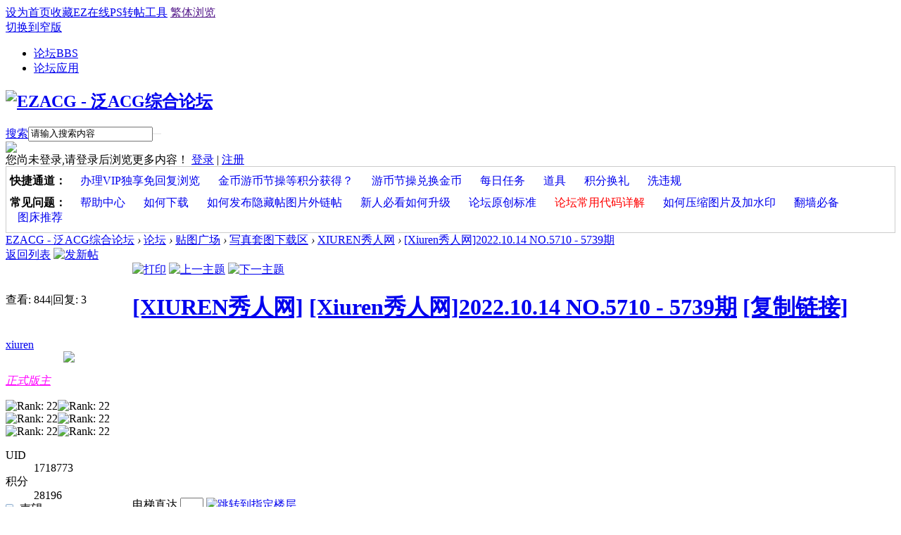

--- FILE ---
content_type: text/html; charset=gbk
request_url: https://www.ezacg.top/thread-360982-1-1.html
body_size: 11234
content:
<!DOCTYPE html PUBLIC "-//W3C//DTD XHTML 1.0 Transitional//EN" "http://www.w3.org/TR/xhtml1/DTD/xhtml1-transitional.dtd">
<html xmlns="http://www.w3.org/1999/xhtml">
<head>
<meta http-equiv="Content-Type" content="text/html; charset=gbk" />
<title>[Xiuren秀人网]2022.10.14 NO.5710 - 5739期 - XIUREN秀人网 - EZACG  - 泛ACG综合论坛 </title>
<link href="https://www.ezacg.top/thread-360982-1-1.html" rel="canonical" />
<meta name="keywords" content="[Xiuren秀人网]2022.10.14 NO.5710 - 5739期" />
<meta name="description" content=" [Xiuren秀人网]2022.10.14 NO.5710 - 5739期 ,EZACG  - 泛ACG综合论坛" />
<meta name="generator" content="Discuz! X2" />
<meta name="author" content="Discuz! Team and Comsenz UI Team" />
<meta name="copyright" content="2001-2011 Comsenz Inc." />
<meta name="MSSmartTagsPreventParsing" content="True" />
<meta http-equiv="MSThemeCompatible" content="Yes" />
<base href="https://www.ezacg.top/" /><link rel="stylesheet" type="text/css" href="data/cache/style_31_common.css?Vva" /><link rel="stylesheet" type="text/css" href="data/cache/style_31_forum_viewthread.css?Vva" /><link rel="stylesheet" id="css_extstyle" type="text/css" href="./template/yeei_dream1/style/m7/style.css" /><script type="text/javascript">var STYLEID = '31', STATICURL = 'static/', IMGDIR = 'template/yeei_dream1/css/yeei', VERHASH = 'Vva', charset = 'gbk', discuz_uid = '0', cookiepre = 'dzkT_2132_', cookiedomain = '', cookiepath = '/', showusercard = '1', attackevasive = '0', disallowfloat = 'login|newthread', creditnotice = '1|声望|点,2|金币|枚,3|金豆|枚,4|奖卷|个,5|节操|点,6|小红花|朵,7|违规|次,8|浮云|朵', defaultstyle = './template/yeei_dream1/style/m7', REPORTURL = 'aHR0cDovL3d3dy5lemFjZy50b3AvdGhyZWFkLTM2MDk4Mi0xLTEuaHRtbA==', SITEURL = 'https://www.ezacg.top/', JSPATH = 'data/cache/';</script>
<script src="data/cache/common.js?Vva" type="text/javascript"></script>
<meta name="application-name" content="EZACG  - 泛ACG综合论坛" />
<meta name="msapplication-tooltip" content="EZACG  - 泛ACG综合论坛" />

<meta name="msapplication-task" content="name=论坛;action-uri=https://www.ezacg.top/forum.php;icon-uri=https://www.ezacg.top/template/yeei_dream1/css/yeei/bbs.ico" />
<meta name="msapplication-task" content="name=E窝;action-uri=https://www.ezacg.top/home.php;icon-uri=https://www.ezacg.top/template/yeei_dream1/css/yeei/home.ico" />
<link rel="stylesheet" id="css_widthauto" type="text/css" href="data/cache/style_31_widthauto.css?Vva" />
<script type="text/javascript">HTMLNODE.className += ' widthauto'</script>

<script src="data/cache/forum.js?Vva" type="text/javascript"></script>


    
<!--[if IE 6]>
<script src="template/yeei_dream1/css/DD_belatedPNG_0.0.8a-min.js" type="text/javascript"></script>
<script type="text/javascript">
DD_belatedPNG.fix('.head_logo img,.nv_q div,.nv_q li.a a,.nv_q li a:hover,.nv_q li,.c_yt,#scbar_yeei,.yeei_sw_1l .hot,.c_yt,.c_yb,.c_r,.c_l,.hot'); 
</script> 

<![endif]--> 



</head>


 
<body id="nv_forum" class="pg_viewthread" onkeydown="if(event.keyCode==27) return false;">
<div id="append_parent"></div><div id="ajaxwaitid"></div>

<div id="toptb" class="cl">
<div class="wp">
<div class="z"><a href="javascript:;"  onclick="setHomepage('https://www.ezacg.top/');">设为首页</a><a href="https://www.ezacg.top/"  onclick="addFavorite(this.href, 'EZACG  - 泛ACG综合论坛');return false;">收藏EZ</a><a href="xiuxiu.php" target="_blank" >在线PS</a><a href="zt.php" target="_blank" >转帖工具</a>
<a href="" id="StranLink">繁体浏览</a>
</div>
<div class="y">

<a href="javascript:;" onclick="widthauto(this)">切换到窄版</a>

</div>
</div>
</div> 



    

<!----------------------------Yeei.cn search Start by:Kinjo ------------------------------------------->



<ul id="scbar_type_menu" class="p_pop" style="display: none;"><li><a href="javascript:;" rel="curforum" class="curtype">本版</a></li><li><a href="javascript:;" rel="user">用户</a></li></ul>

 <!----------------------------Yeei.cn search End by:Kinjo------------------------------------------->
  
<div class="head_y">

<div class="head_yn_bg">

<div class="head_yn"><div class="nv_q">
<div class="nv_q_ie6">
<div class="nv_l"></div>
<div class="nv_c">

<ul class="yeei_nv"><li class="a" id="mn_forum" ><a href="forum.php" hidefocus="true" title="BBS"  >论坛<span>BBS</span></a></li><li id="mn_N0dc9" onmouseover="showMenu({'ctrlid':this.id,'ctrlclass':'hover','duration':2})"><a href="#" hidefocus="true"  >论坛应用</a></li>
</ul>
                    
</div>
<div class="nv_r">
<a href="javascript:;" id="qmenu" onMouseOver="showMenu({'ctrlid':'qmenu','pos':'34!','ctrlclass':'a','duration':2});"></a></div>
</div>
</div>
<div class="head_logo"><h2><a href="./" title="EZACG  - 泛ACG综合论坛"><img src="template/yeei_dream1/css/yeei/logo.png" alt="EZACG  - 泛ACG综合论坛" border="0" /></a></h2></div>
<div id="qmenu_menu" class="p_pop blk" style="display: none;">

<div class="ptm pbw hm">
请 <a href="javascript:;" class="xi2" onclick="lsSubmit()"><strong>登录</strong></a> 后使用快捷导航<br />没有帐号？<a href="member.php?mod=register" class="xi2 xw1">注册</a>
</div>

</div>

<ul class="p_pop h_pop" id="plugin_menu" style="display: none"> 
 <li><a id="mn_plink_list" href="plugin.php?id=dsu_amupper:list">签到排行</a></li>
 
</ul>

<ul class="p_pop h_pop" id="mn_N6474_menu" style="display: none"><li><a href="home.php?mod=spacecp&ac=credit&op=buy" hidefocus="true" target="_blank" >充值卡自动充值</a></li><li><a href="home.php?mod=spacecp&ac=credit&op=exchange" hidefocus="true" >积分换金币</a></li></ul><ul class="p_pop h_pop" id="mn_N0dc9_menu" style="display: none"><li><a href="plugin.php?id=ysysyan_llk:list" hidefocus="true" >连连看</a></li><li><a href="plugin.php?id=auction" hidefocus="true" target="_blank" >积分商城</a></li><li><a href="plugin.php?id=dsu_amupper:list" hidefocus="true" >签到排行</a></li><li><a href="misc.php?mod=ranklist" hidefocus="true" >排行榜</a></li></ul>
</div>

</div>
</div>





<div class="c_y">
<div class="c_yt">
<div class="c_yt2">
<div class="c_r"><div class="c_l">
<div id="scbar_yeei">
<form id="scbar_form" method="post" autocomplete="off" onsubmit="searchFocus($('scbar_txt'))" action="search.php?searchsubmit=yes" target="_blank">
<input type="hidden" name="mod" id="scbar_mod" value="search" />
<input type="hidden" name="formhash" value="8aec50c6" />
<input type="hidden" name="srchtype" value="title" />
<input type="hidden" name="srhfid" value="950" />
<input type="hidden" name="srhlocality" value="forum::viewthread" />
<table cellspacing="0" cellpadding="0">
<tr>
<td class="scbar_icon_td"></td>
                <td class="scbar_type_td"><a href="javascript:;" id="scbar_type" class="showmenu xg1 xs2" onclick="showMenu(this.id)" hidefocus="true" onfocus="this.blur()">搜索</a></td>
<td class="scbar_txt_td"><input type="text" name="srchtxt" id="scbar_txt" value="请输入搜索内容" autocomplete="off" /></td>

<td class="scbar_btn_td"><button type="submit" name="searchsubmit" id="scbar_btn" class="pn pnc" style="border:none" value="true"><strong class="xi2 xs2" title="搜索"> </strong></button></td>
<td class="scbar_hot_td">

</td>
</tr>
</table>
</form>
</div>
<ul id="scbar_type_menu" class="p_pop" style="display: none;"><li><a href="javascript:;" rel="curforum" class="curtype">本版</a></li><li><a href="javascript:;" rel="user">用户</a></li></ul>
<script type="text/javascript">
initSearchmenu('scbar');
</script>
<div class="member">
<div class="avt"><a href="home.php?mod=space&amp;uid=0"><img src="https://www.ezacg.top/uc_server/avatar.php?uid=0&size=small" /></a></div>

<div class="mb_1 mb_11">
<span>您尚未登录,请登录后浏览更多内容！</span> 
<a href="member.php?mod=logging&amp;action=login" onClick="showWindow('login', this.href);hideWindow('register');" style="background:none">登录</a>
<span class="pipe">|</span> 
<a href="member.php?mod=register">注册</a>
</div>  
<div class="mb_3">

</div>
<div style="display: none;"><script src="data/cache/logging.js?Vva" type="text/javascript"></script>
<form method="post" autocomplete="off" id="lsform" action="member.php?mod=logging&amp;action=login&amp;loginsubmit=yes&amp;infloat=yes&amp;lssubmit=yes" onsubmit="return lsSubmit()">
<div class="fastlg cl">
<span id="return_ls" style="display:none"></span>
<div class="y pns">
<table cellspacing="0" cellpadding="0">
<tr>
<td>
<span class="ftid">
<select name="fastloginfield" id="ls_fastloginfield" width="40" tabindex="900">
<option value="username">用户名</option>
<option value="uid">UID</option>
<option value="email">Email</option>
</select>
</span>
<script type="text/javascript">simulateSelect('ls_fastloginfield')</script>
</td>
<td><input type="text" name="username" id="ls_username" autocomplete="off" class="px vm" tabindex="901" /></td>
<td class="fastlg_l"><label for="ls_cookietime"><input type="checkbox" name="cookietime" id="ls_cookietime" class="pc" value="2592000" tabindex="903" />自动登录</label></td>
<td>&nbsp;<a href="javascript:;" onclick="showWindow('login', 'member.php?mod=logging&action=login&viewlostpw=1')">找回密码</a></td>
</tr>
<tr>
<td><label for="ls_password" class="z psw_w">密码</label></td>
<td><input type="password" name="password" id="ls_password" class="px vm" autocomplete="off" tabindex="902" /></td>
<td class="fastlg_l"><button type="submit" class="pn vm" tabindex="904" style="width: 75px;"><em>登录</em></button></td>
<td>&nbsp;<a href="member.php?mod=register" class="xi2 xw1">注册</a></td>
</tr>
</table>
<input type="hidden" name="quickforward" value="yes" />
<input type="hidden" name="handlekey" value="ls" />
</div>
</div>
</form>
</div> 


</div></div>
</div>
</div>
</div>
<div class="c_yc">
<div class="c_ycr">
<div class="c_yeeib">
    	<div id="wp" class="wp">
<script type="text/javascript">var fid = parseInt('950'), tid = parseInt('360982');</script>

<script src="data/cache/forum_viewthread.js?Vva" type="text/javascript"></script>
<script type="text/javascript">zoomstatus = parseInt(1);var imagemaxwidth = '600';var aimgcount = new Array();</script>

<style id="diy_style" type="text/css">#portal_block_625 {  margin-top:-2px !important;border:#cccccc 1px solid !important;}#portal_block_625 .dxb_bc {  margin:5px !important;}</style>
<!--[diy=diynavtop]--><div id="diynavtop" class="area"><div id="frameXTQHFc" class="frame move-span cl frame-1"><div id="frameXTQHFc_left" class="column frame-1-c"><div id="frameXTQHFc_left_temp" class="move-span temp"></div><div id="portal_block_625" class="block move-span"><div id="portal_block_625_content" class="dxb_bc"><div class="portal_block_summary"><style> 
  div.divad strong {font-weight: bold; color:#000; clear: both; padding-right:5px;}
  div.divad a{display:inline; margin:5px 1px; white-space: nowrap;text-decoration:none;padding:2px 10px; padding-bottom: 0px;}
  div.divad a:hover{margin:4px 0px; text-decoration:none;padding: 2px 10px;border: 1px solid #cecece; }
  div.adtv { padding:5px 0;}
  div.adtv a:hover{ background: #ededed; color: #336699;font-weight:700;}
</style>   
<div class="divad"> 
<div class="adtv">
<strong>快捷通道：</strong>
<a href="thread-10132-1-1.html" target="_blank">办理VIP独享免回复浏览</a>
<a href="thread-157817-1-1.html
" target="_blank">金币游币节操等积分获得？</a>
<a href="home.php?mod=spacecp&ac=credit&op=exchange" target="_blank">游币节操兑换金币</a>
<a href="home.php?mod=task" target="_blank">每日任务</a>
<a href="home.php?mod=magic" target="_blank">道具</a>
<a href="plugin.php?id=auction" target="_blank">积分换礼</a>
<a href="thread-237549-1-1.html" target="_blank">洗违规</a>
</div> 

<div class="adtv">
<strong>常见问题：</strong>
<a href="misc.php?mod=faq" target="_blank">帮助中心</a>
<a href="thread-68717-1-1.html" target="_blank">如何下载</a>
<a href="thread-11828-1-1.html" target="_blank">如何发布隐藏帖图片外链帖</a>
<a href="thread-150544-1-1.html" target="_blank">新人必看如何升级</a>
<a href="thread-43891-1-1.html" target="_blank">论坛原创标准</a>
<a href="thread-201063-1-1.html" target="_blank"><font color="red">论坛常用代码详解</font></a>
<a href="thread-179482-1-1.html" target="_blank">如何压缩图片及加水印</a>
<a href="thread-183656-1-1.html" target="_blank">翻墙必备</a>
<a href="thread-324959-1-1.html" target="_blank">图床推荐</a>
</div>  
</div></div></div></div></div></div></div><!--[/diy]-->
<div id="pt" class="bm cl">
<div class="z">
<a href="./" class="nvhm" title="首页">EZACG  - 泛ACG综合论坛</a> <em>&rsaquo;</em> <a href="forum.php">论坛</a> <em>&rsaquo;</em> <a href="forum.php?gid=852">贴图广场</a> <em>&rsaquo;</em> <a href="forum-859-1.html">写真套图下载区</a> <em>&rsaquo;</em> <a href="forum.php?mod=forumdisplay&fid=950&page=1">XIUREN秀人网</a> <em>&rsaquo;</em> <a href="thread-360982-1-1.html">[Xiuren秀人网]2022.10.14 NO.5710 - 5739期</a>
</div>
</div>

<style>.pls .avatar { text-align: center; }.pls { width: 180px; } .pls .avatar img { height: auto; max-width: 140px; width: auto; } .ie6 .pls .avatar img { width: expression(this.width > 140 ? 140 : true); } .bui { width: 510px !important; } .bui .m img { height: auto; max-width: 140px; width: auto; } .ie6 .bui .m img { width: expression(this.width > 140 ? 140 : true); } big</style><style id="diy_style" type="text/css">#portal_block_625 {  margin-top:-2px !important;border:#cccccc 1px solid !important;}#portal_block_625 .dxb_bc {  margin:5px !important;}</style>
<div class="wp">
<!--[diy=diy1]--><div id="diy1" class="area"></div><!--[/diy]-->
</div>

<div id="ct" class="wp cl">
<div id="pgt" class="pgs mbm cl ">
<div class="pgt"></div>
<span class="y pgb"><a href="forum.php?mod=forumdisplay&fid=950&page=1">返回列表</a></span>
<a id="newspecial" onmouseover="$('newspecial').id = 'newspecialtmp';this.id = 'newspecial';showMenu({'ctrlid':this.id})" onclick="showWindow('newthread', 'forum.php?mod=post&action=newthread&fid=950')" href="javascript:;" title="发新帖"><img src="template/yeei_dream1/css/yeei/pn_post.png" alt="发新帖" /></a></div>



<div id="postlist" class="pl bm">
<table cellspacing="0" cellpadding="0">
<tr>
<td class="pls ptm pbm">
<div class="hm">
<span class="xg1">查看:</span> <span class="xi1">844</span><span class="pipe">|</span><span class="xg1">回复:</span> <span class="xi1">3</span>
</div>
</td>
<td class="plc ptm pbn">
<div class="y">
<a href="forum.php?mod=viewthread&amp;action=printable&amp;tid=360982" title="打印" target="_blank"><img src="template/yeei_dream1/css/yeei/print.png" alt="打印" class="vm" /></a>
<a href="forum.php?mod=redirect&amp;goto=nextoldset&amp;tid=360982" title="上一主题"><img src="template/yeei_dream1/css/yeei/thread-prev.png" alt="上一主题" class="vm" /></a>
<a href="forum.php?mod=redirect&amp;goto=nextnewset&amp;tid=360982" title="下一主题"><img src="template/yeei_dream1/css/yeei/thread-next.png" alt="下一主题" class="vm" /></a>
</div>
<h1 class="ts">
<a href="forum.php?mod=forumdisplay&amp;fid=950&amp;filter=typeid&amp;typeid=1662">[XIUREN秀人网]</a>
                    <a href="thread-360982-1-1.html" id="thread_subject">[Xiuren秀人网]2022.10.14 NO.5710 - 5739期</a>
<span class="xw0 xs1 xg1">
<a href="thread-360982-1-1.html" onclick="return copyThreadUrl(this)" title="您的朋友访问此链接后，您将获得相应的积分奖励">[复制链接]</a>
</span>
</h1>
</td>
</tr>
</table>


<table cellspacing="0" cellpadding="0" class="ad"><tr><td class="pls"></td><td class="plc"></td></tr></table><div id="post_9555115"><table id="pid9555115" summary="pid9555115" cellspacing="0" cellpadding="0">
<tr>
<td class="pls" rowspan="2">
 <div class="pi">
<div class="authi"><a href="home.php?mod=space&amp;uid=1718773" target="_blank" class="xw1">xiuren</a>

</div>
</div>
<div class="p_pop blk bui" id="userinfo9555115" style="display: none; margin-top: -11px;">
<div class="m z">
<div id="userinfo9555115_ma"></div>
</div>
<div class="i y">
<div>
<strong><a href="home.php?mod=space&amp;uid=1718773" target="_blank" class="xi2">xiuren</a></strong>
<em>当前离线</em>
</div>
<dl class="cl"><dt>阅读权限</dt><dd>110</dd><dt>主题</dt><dd><a href="home.php?mod=space&uid=1718773&do=thread&type=thread&view=me&from=space" target="_blank" class="xi2">28193</a></dd><dt>帖子</dt><dd><a href="home.php?mod=space&uid=1718773&do=thread&type=reply&view=me&from=space" target="_blank" class="xi2">28202</a></dd><dt>精华</dt><dd>0</dd><dt><img style="vertical-align:middle" src="images/extcredits1.png" /> 声望</dt><dd>0 点</dd><dt><img style="vertical-align:middle" src="images/extcredits2.gif" /> 金币</dt><dd>17007 枚</dd><dt><img style="vertical-align:middle" src="images/extcredits3.gif" /> 金豆</dt><dd>0 枚</dd><dt><img style="vertical-align:middle" src="images/extcredits4.gif" /> 奖卷</dt><dd>0 个</dd><dt><img style="vertical-align:middle" src="images/extcredits8.png" /> 浮云</dt><dd>0 朵</dd><dt><img style="vertical-align:middle" src="images/extcredits5.png" /> 节操</dt><dd>26195 点</dd><dt><img style="vertical-align:middle" src="images/extcredits6.png" /> 小红花</dt><dd>22 朵</dd><dt><img style="vertical-align:middle" src="images/extcredits7.png" /> 违规</dt><dd>0 次</dd><dt>在线时间</dt><dd>3054 小时</dd></dl>
<div class="imicn">
<a href="home.php?mod=space&amp;uid=1718773&amp;do=profile" target="_blank" title="查看详细资料"><img src="template/yeei_dream1/css/yeei/userinfo.gif" alt="查看详细资料" /></a>
<a href="home.php?mod=magic&amp;mid=checkonline&amp;idtype=user&amp;id=xiuren" id="a_repent_9555115" class="xi2" onclick="showWindow(this.id, this.href)"><img src="static//image/magic/checkonline.small.gif" alt="" /> 狗仔卡</a>
</div>
<div id="avatarfeed"><span id="threadsortswait"></span></div>
</div>
</div>
<div>
<div class="avatar" onmouseover="showauthor(this, 'userinfo9555115')"><a href="home.php?mod=space&amp;uid=1718773" target="_blank"><img src="https://www.ezacg.top/uc_server/avatar.php?uid=1718773&size=big" /></a></div>
<p><em><a href="home.php?mod=spacecp&amp;ac=usergroup&amp;gid=3" target="_blank"><font color="#FF00FF">正式版主</font></a></em></p>
</div>
<p><img src="template/yeei_dream1/css/yeei/star_level3.gif" alt="Rank: 22" /><img src="template/yeei_dream1/css/yeei/star_level3.gif" alt="Rank: 22" /><img src="template/yeei_dream1/css/yeei/star_level3.gif" alt="Rank: 22" /><img src="template/yeei_dream1/css/yeei/star_level3.gif" alt="Rank: 22" /><img src="template/yeei_dream1/css/yeei/star_level3.gif" alt="Rank: 22" /><img src="template/yeei_dream1/css/yeei/star_level2.gif" alt="Rank: 22" /></p>
<dl class="pil cl"><dt>UID</dt><dd>1718773</dd><dt>积分</dt><dd>28196</dd><dt><img style="vertical-align:middle" src="images/extcredits1.png" /> 声望</dt><dd>0 点</dd><dt><img style="vertical-align:middle" src="images/extcredits2.gif" /> 金币</dt><dd>17007 枚</dd><dt><img style="vertical-align:middle" src="images/extcredits3.gif" /> 金豆</dt><dd>0 枚</dd><dt><img style="vertical-align:middle" src="images/extcredits4.gif" /> 奖卷</dt><dd>0 个</dd><dt><img style="vertical-align:middle" src="images/extcredits8.png" /> 浮云</dt><dd>0 朵</dd><dt><img style="vertical-align:middle" src="images/extcredits5.png" /> 节操</dt><dd>26195 点</dd><dt><img style="vertical-align:middle" src="images/extcredits6.png" /> 小红花</dt><dd>22 朵</dd><dt><img style="vertical-align:middle" src="images/extcredits7.png" /> 违规</dt><dd>0 次</dd><dt>注册时间</dt><dd>2019-7-31</dd><dt>最后登录</dt><dd>2026-1-31</dd></dl>            <ul class="xl xl2 o cl">
<li class="callon"><a href="home.php?mod=space&amp;uid=1718773" target="_blank" title="串个门" class="xi2">串个门</a></li>
<li class="buddy"><a href="home.php?mod=spacecp&amp;ac=friend&amp;op=add&amp;uid=1718773&amp;handlekey=addfriendhk_1718773" id="a_friend_li_9555115" onclick="showWindow(this.id, this.href, 'get', 1, {'ctrlid':this.id,'pos':'00'});" title="加好友" class="xi2">加好友</a></li>
<li class="poke2"><a href="home.php?mod=spacecp&amp;ac=poke&amp;op=send&amp;uid=1718773" id="a_poke_li_9555115" onclick="showWindow(this.id, this.href, 'get', 0);" title="打招呼" class="xi2">打招呼</a></li>
<li class="pm2"><a href="home.php?mod=spacecp&amp;ac=pm&amp;op=showmsg&amp;handlekey=showmsg_1718773&amp;touid=1718773&amp;pmid=0&amp;daterange=2&amp;pid=9555115&amp;tid=360982" onclick="showWindow('sendpm', this.href);" title="发消息" class="xi2">发消息</a></li>
</ul>
</td>
<td class="plc">
<div class="pi">
<div id="fj" class="y">
<label class="z">电梯直达</label>
<input type="text" class="px p_fre z" size="2" onkeyup="$('fj_btn').href='forum.php?mod=redirect&ptid=360982&authorid=0&postno='+this.value" onkeydown="if(event.keyCode==13) {window.location=$('fj_btn').href;return false;}" title="跳转到指定楼层" />
<a href="javascript:;" id="fj_btn" class="z" title="跳转到指定楼层"><img src="template/yeei_dream1/css/yeei/fj_btn.png" alt="跳转到指定楼层" class="vm" /></a>
</div>
<strong>
<a href="thread-360982-1-1.html" title="您的朋友访问此链接后，您将获得相应的积分奖励" id="postnum9555115" onclick="setCopy(this.href, '帖子地址复制成功');return false;">楼主</a>
</strong>
<div class="pti">
<div class="pdbt">
</div>
<div class="authi">
<img class="authicn vm" id="authicon9555115" src="static/image/common/online_practis_eteam.gif" />
<em id="authorposton9555115">发表于 2023-2-19 01:54:22</em>
<span class="pipe">|</span><a href="forum.php?mod=viewthread&amp;tid=360982&amp;page=1&amp;authorid=1718773" rel="nofollow">只看该作者</a>
<span class="pipe">|</span><a href="forum.php?mod=viewthread&amp;tid=360982&amp;extra=page%3D1&amp;ordertype=1">倒序浏览</a>
</div>
</div>
</div><div class="pct"><style type="text/css">.pcb{margin-right:0}</style><div class="pcb">
<div id="comment_9555115" class="cm">
</div>
<div id="postmessage_9706404" class="t_f">【套图名称】[Xiuren秀人网]2022.10.14 NO.5710 - 5739期<br />
【下载网盘】百度网盘 <br />
【解压密码】图迷窝<br />
【有效时定】链接具有时效性，如果喜欢资源请尽快下载！<br />
【版权声明】本内容来自于网络，涉及版权问题请联系我们！ <br />
【下载地址】回复可见 (VIP免回复免金币可查看所有板块）<br />
【套图预览】↓ 预览图经过压缩处理 下载包内是原图↓<br />
[attach]627712[/attach]<br /></div>
<div class="locked">
<a href="javascript:;" class="y viewpay" title="购买主题" onclick="showWindow('pay', 'forum.php?mod=misc&action=pay&tid=360982&pid=9555115')">购买主题</a>
<em class="right">
已有 3 人购买&nbsp; </em>
本主题需向作者支付 <strong>10 枚金币</strong> 才能浏览</div>
</div>
</div></div>

</td></tr>
<tr><td class="plc plm">
<div id="p_btn" class="mtw mbm cl">
<a href="home.php?mod=spacecp&amp;ac=share&amp;type=thread&amp;id=360982" id="k_share" onclick="showWindow(this.id, this.href, 'get', 0);" onmouseover="this.title = $('sharenumber').innerHTML + ' 人分享'"><i><img src="template/yeei_dream1/css/yeei/oshr.png" alt="分享" />分享<span id="sharenumber">0</span></i></a>
<a href="home.php?mod=spacecp&amp;ac=favorite&amp;type=thread&amp;id=360982" id="k_favorite" onclick="showWindow(this.id, this.href, 'get', 0);" onmouseover="this.title = $('favoritenumber').innerHTML + ' 人收藏'"><i><img src="template/yeei_dream1/css/yeei/fav.gif" alt="收藏" />收藏<span id="favoritenumber">0</span></i></a>
      <a id="recommend_add" href="forum.php?mod=misc&amp;action=recommend&amp;do=add&amp;tid=360982&amp;hash=8aec50c6"  onclick="showWindow('login', this.href)" onmouseover="this.title = $('recommendv_add').innerHTML + ' 人顶一下'"><i><img src="template/yeei_dream1/css/yeei/rec_add.gif" alt="顶一下" />顶一下<span id="recommendv_add">0</span></i></a>
      <a id="recommend_subtract" href="forum.php?mod=misc&amp;action=recommend&amp;do=subtract&amp;tid=360982&amp;hash=8aec50c6"  onclick="showWindow('login', this.href)" onmouseover="this.title = $('recommendv_subtract').innerHTML + ' 人踩一下'"><i><img src="template/yeei_dream1/css/yeei/rec_subtract.gif" alt="踩一下" />踩一下<span id="recommendv_subtract">0</span></i></a>
</div>
</td>
</tr>
<tr>
<td class="pls"></td>
<td class="plc">
<div class="po">
<div class="pob cl">
<em>
</em>

<p>
<a href="javascript:;" id="mgc_post_9555115" onmouseover="showMenu(this.id)" class="showmenu">使用道具</a>
<a href="javascript:;" onclick="showWindow('miscreport9555115', 'misc.php?mod=report&rtype=post&rid=9555115&tid=360982&fid=950', 'get', -1);return false;">举报</a>
</p>

<ul id="mgc_post_9555115_menu" class="p_pop mgcmn" style="display: none;">
<li><a href="home.php?mod=magic&amp;mid=bump&amp;idtype=tid&amp;id=360982" id="a_bump" onclick="showWindow(this.id, this.href)"><img src="static/image/magic/bump.small.gif" />提升卡</a></li>
<li><a href="home.php?mod=magic&amp;mid=stick&amp;idtype=tid&amp;id=360982" id="a_stick" onclick="showWindow(this.id, this.href)"><img src="static/image/magic/stick.small.gif" />置顶卡</a></li>
<li><a href="home.php?mod=magic&amp;mid=close&amp;idtype=tid&amp;id=360982" id="a_stick" onclick="showWindow(this.id, this.href)"><img src="static/image/magic/close.small.gif" />沉默卡</a></li>
<li><a href="home.php?mod=magic&amp;mid=open&amp;idtype=tid&amp;id=360982" id="a_stick" onclick="showWindow(this.id, this.href)"><img src="static/image/magic/open.small.gif" />喧嚣卡</a></li>
<li><a href="home.php?mod=magic&amp;mid=highlight&amp;idtype=tid&amp;id=360982" id="a_stick" onclick="showWindow(this.id, this.href)"><img src="static/image/magic/highlight.small.gif" />变色卡</a></li>
<li><a href="home.php?mod=magic&amp;mid=sofa&amp;idtype=tid&amp;id=360982" id="a_stick" onclick="showWindow(this.id, this.href)"><img src="static/image/magic/sofa.small.gif" />抢沙发</a></li>
<li><a href="home.php?mod=magic&amp;mid=jack&amp;idtype=tid&amp;id=360982" id="a_jack" onclick="showWindow(this.id, this.href)"><img src="static/image/magic/jack.small.gif" />千斤顶</a></li>
<li><a href="home.php?mod=magic&amp;mid=namepost&amp;idtype=pid&amp;id=9555115:360982" id="a_namepost_9555115" onclick="showWindow(this.id, this.href)"><img src="static/image/magic/namepost.small.gif" />显身卡</a><li>
</ul>
<script type="text/javascript" reload="1">checkmgcmn('post_9555115')</script>
</div>
</div>

</td>
</tr>
<tr class="ad">
<td class="pls"></td>
<td class="plc">
</td>
</tr>
</table>
</div><div id="post_9558543"><table id="pid9558543" summary="pid9558543" cellspacing="0" cellpadding="0">
<tr>
<td class="pls" rowspan="2">
 <div class="pi">
<div class="authi"><a href="home.php?mod=space&amp;uid=1750478" target="_blank" class="xw1">cc94007</a>

</div>
</div>
<div class="p_pop blk bui" id="userinfo9558543" style="display: none; margin-top: -11px;">
<div class="m z">
<div id="userinfo9558543_ma"></div>
</div>
<div class="i y">
<div>
<strong><a href="home.php?mod=space&amp;uid=1750478" target="_blank" class="xi2">cc94007</a></strong>
<em>当前离线</em>
</div>
<dl class="cl"><dt>阅读权限</dt><dd>10</dd><dt>主题</dt><dd><a href="home.php?mod=space&uid=1750478&do=thread&type=thread&view=me&from=space" target="_blank" class="xi2">5</a></dd><dt>帖子</dt><dd><a href="home.php?mod=space&uid=1750478&do=thread&type=reply&view=me&from=space" target="_blank" class="xi2">43</a></dd><dt>精华</dt><dd>0</dd><dt><img style="vertical-align:middle" src="images/extcredits1.png" /> 声望</dt><dd>4 点</dd><dt><img style="vertical-align:middle" src="images/extcredits2.gif" /> 金币</dt><dd>585 枚</dd><dt><img style="vertical-align:middle" src="images/extcredits3.gif" /> 金豆</dt><dd>0 枚</dd><dt><img style="vertical-align:middle" src="images/extcredits4.gif" /> 奖卷</dt><dd>0 个</dd><dt><img style="vertical-align:middle" src="images/extcredits8.png" /> 浮云</dt><dd>1 朵</dd><dt><img style="vertical-align:middle" src="images/extcredits5.png" /> 节操</dt><dd>21 点</dd><dt><img style="vertical-align:middle" src="images/extcredits6.png" /> 小红花</dt><dd>0 朵</dd><dt><img style="vertical-align:middle" src="images/extcredits7.png" /> 违规</dt><dd>0 次</dd><dt>在线时间</dt><dd>284 小时</dd></dl>
<div class="imicn">
<a href="home.php?mod=space&amp;uid=1750478&amp;do=profile" target="_blank" title="查看详细资料"><img src="template/yeei_dream1/css/yeei/userinfo.gif" alt="查看详细资料" /></a>
<a href="home.php?mod=magic&amp;mid=checkonline&amp;idtype=user&amp;id=cc94007" id="a_repent_9558543" class="xi2" onclick="showWindow(this.id, this.href)"><img src="static//image/magic/checkonline.small.gif" alt="" /> 狗仔卡</a>
</div>
<div id="avatarfeed"><span id="threadsortswait"></span></div>
</div>
</div>
<div>
<div class="avatar" onmouseover="showauthor(this, 'userinfo9558543')"><a href="home.php?mod=space&amp;uid=1750478" target="_blank"><img src="https://www.ezacg.top/uc_server/avatar.php?uid=1750478&size=big" /></a></div>
<p><img src="http://bbs.52ezacg.com/images/Lv.1.gif" alt="" class="vm" /></p><p><em><a href="home.php?mod=spacecp&amp;ac=usergroup&amp;gid=12" target="_blank"><font color="#FF66CC">Lv.010</font></a></em></p>
</div>
<p id="g_up9558543" onmouseover="showMenu({'ctrlid':this.id, 'pos':'12!'});"><img src="template/yeei_dream1/css/yeei/star_level1.gif" alt="Rank: 1" /></p>
<div id="g_up9558543_menu" class="tip tip_4" style="display: none;">
<div class="tip_horn"></div>
<div class="tip_c"><font color="#FF66CC">Lv.010</font>, 积分 13, 距离下一级还需 107 积分</div>
</div>
<p id="plgup9558543" onmouseover="showMenu({'ctrlid':this.id, 'pos':'12!'});"><span style="float:left;">升级&nbsp;</span><span style="padding-top:4px;float:left;"><img width="2" height="12" src="source/plugin/plbeautify/images/expl.gif"><img width="0.4464" height="12" src="source/plugin/plbeautify/images/expc.gif"><img width="6" height="12" src="source/plugin/plbeautify/images/expr.gif"></span>&nbsp;<span>0.93%</span></p><div id="plgup9558543_menu" class="tip tip_4" style="position: absolute; z-index: 301; left: 215px; top: 771px; display: none; "><div class="tip_horn"></div><div class="tip_c">当前用户组为 <span style="color:red;"><font color="#FF66CC">Lv.010</font></span><br />当前积分为 <span style="color:red;">13</span>, 升到下一级还需要 107 点。</div></div><dl class="pil cl"><dt>UID</dt><dd>1750478</dd><dt>积分</dt><dd>13</dd><dt><img style="vertical-align:middle" src="images/extcredits1.png" /> 声望</dt><dd>4 点</dd><dt><img style="vertical-align:middle" src="images/extcredits2.gif" /> 金币</dt><dd>585 枚</dd><dt><img style="vertical-align:middle" src="images/extcredits3.gif" /> 金豆</dt><dd>0 枚</dd><dt><img style="vertical-align:middle" src="images/extcredits4.gif" /> 奖卷</dt><dd>0 个</dd><dt><img style="vertical-align:middle" src="images/extcredits8.png" /> 浮云</dt><dd>1 朵</dd><dt><img style="vertical-align:middle" src="images/extcredits5.png" /> 节操</dt><dd>21 点</dd><dt><img style="vertical-align:middle" src="images/extcredits6.png" /> 小红花</dt><dd>0 朵</dd><dt><img style="vertical-align:middle" src="images/extcredits7.png" /> 违规</dt><dd>0 次</dd><dt>注册时间</dt><dd>2020-3-30</dd><dt>最后登录</dt><dd>2024-11-21</dd></dl>            <ul class="xl xl2 o cl">
<li class="callon"><a href="home.php?mod=space&amp;uid=1750478" target="_blank" title="串个门" class="xi2">串个门</a></li>
<li class="buddy"><a href="home.php?mod=spacecp&amp;ac=friend&amp;op=add&amp;uid=1750478&amp;handlekey=addfriendhk_1750478" id="a_friend_li_9558543" onclick="showWindow(this.id, this.href, 'get', 1, {'ctrlid':this.id,'pos':'00'});" title="加好友" class="xi2">加好友</a></li>
<li class="poke2"><a href="home.php?mod=spacecp&amp;ac=poke&amp;op=send&amp;uid=1750478" id="a_poke_li_9558543" onclick="showWindow(this.id, this.href, 'get', 0);" title="打招呼" class="xi2">打招呼</a></li>
<li class="pm2"><a href="home.php?mod=spacecp&amp;ac=pm&amp;op=showmsg&amp;handlekey=showmsg_1750478&amp;touid=1750478&amp;pmid=0&amp;daterange=2&amp;pid=9558543&amp;tid=360982" onclick="showWindow('sendpm', this.href);" title="发消息" class="xi2">发消息</a></li>
</ul>
</td>
<td class="plc">
<div class="pi">
<strong>
<a href="forum.php?mod=redirect&goto=findpost&ptid=360982&pid=9558543" title="您的朋友访问此链接后，您将获得相应的积分奖励" id="postnum9558543" onclick="setCopy(this.href, '帖子地址复制成功');return false;">沙发</a>
</strong>
<div class="pti">
<div class="pdbt">
</div>
<div class="authi">
<img class="authicn vm" id="authicon9558543" src="static/image/common/online_member.gif" />
<em id="authorposton9558543">发表于 2023-3-2 15:35:34</em>
<span class="pipe">|</span><a href="forum.php?mod=viewthread&amp;tid=360982&amp;page=1&amp;authorid=1750478" rel="nofollow">只看该作者</a>
</div>
</div>
</div><div class="pct"><div class="pcb">
<div id="comment_9558543" class="cm">
</div>
<div class="t_fsz">
<table cellspacing="0" cellpadding="0"><tr><td class="t_f" id="postmessage_9558543">
就想求证一下[Xiuren秀人网]2022.10.19 NO.5729 梦心玥是651MB的低配吗？</td></tr></table>
</div>

<div id="post_rate_div_9558543"></div>
</div></div>

</td></tr>
<tr><td class="plc plm">
</td>
</tr>
<tr>
<td class="pls"></td>
<td class="plc">
<div class="po">
<div class="pob cl">
<em>
</em>

<p>
<a href="javascript:;" id="mgc_post_9558543" onmouseover="showMenu(this.id)" class="showmenu">使用道具</a>
<a href="javascript:;" onclick="showWindow('miscreport9558543', 'misc.php?mod=report&rtype=post&rid=9558543&tid=360982&fid=950', 'get', -1);return false;">举报</a>
</p>

<ul id="mgc_post_9558543_menu" class="p_pop mgcmn" style="display: none;">
<li><a href="home.php?mod=magic&amp;mid=namepost&amp;idtype=pid&amp;id=9558543:360982" id="a_namepost_9558543" onclick="showWindow(this.id, this.href)"><img src="static/image/magic/namepost.small.gif" />显身卡</a><li>
</ul>
<script type="text/javascript" reload="1">checkmgcmn('post_9558543')</script>
</div>
</div>

</td>
</tr>
<tr class="ad">
<td class="pls"></td>
<td class="plc">
</td>
</tr>
</table>
</div><div id="post_9558944"><table id="pid9558944" summary="pid9558944" cellspacing="0" cellpadding="0">
<tr>
<td class="pls" rowspan="2">
 <div class="pi">
<div class="authi"><a href="home.php?mod=space&amp;uid=1818052" target="_blank" class="xw1">huanyue14</a>

</div>
</div>
<div class="p_pop blk bui" id="userinfo9558944" style="display: none; margin-top: -11px;">
<div class="m z">
<div id="userinfo9558944_ma"></div>
</div>
<div class="i y">
<div>
<strong><a href="home.php?mod=space&amp;uid=1818052" target="_blank" class="xi2">huanyue14</a></strong>
<em>当前离线</em>
</div>
<dl class="cl"><dt>阅读权限</dt><dd>10</dd><dt>主题</dt><dd><a href="home.php?mod=space&uid=1818052&do=thread&type=thread&view=me&from=space" target="_blank" class="xi2">3</a></dd><dt>帖子</dt><dd><a href="home.php?mod=space&uid=1818052&do=thread&type=reply&view=me&from=space" target="_blank" class="xi2">148</a></dd><dt>精华</dt><dd>0</dd><dt><img style="vertical-align:middle" src="images/extcredits1.png" /> 声望</dt><dd>8 点</dd><dt><img style="vertical-align:middle" src="images/extcredits2.gif" /> 金币</dt><dd>133 枚</dd><dt><img style="vertical-align:middle" src="images/extcredits3.gif" /> 金豆</dt><dd>0 枚</dd><dt><img style="vertical-align:middle" src="images/extcredits4.gif" /> 奖卷</dt><dd>0 个</dd><dt><img style="vertical-align:middle" src="images/extcredits8.png" /> 浮云</dt><dd>1 朵</dd><dt><img style="vertical-align:middle" src="images/extcredits5.png" /> 节操</dt><dd>123 点</dd><dt><img style="vertical-align:middle" src="images/extcredits6.png" /> 小红花</dt><dd>0 朵</dd><dt><img style="vertical-align:middle" src="images/extcredits7.png" /> 违规</dt><dd>0 次</dd><dt>在线时间</dt><dd>87 小时</dd></dl>
<div class="imicn">
<a href="home.php?mod=space&amp;uid=1818052&amp;do=profile" target="_blank" title="查看详细资料"><img src="template/yeei_dream1/css/yeei/userinfo.gif" alt="查看详细资料" /></a>
<a href="home.php?mod=magic&amp;mid=checkonline&amp;idtype=user&amp;id=huanyue14" id="a_repent_9558944" class="xi2" onclick="showWindow(this.id, this.href)"><img src="static//image/magic/checkonline.small.gif" alt="" /> 狗仔卡</a>
</div>
<div id="avatarfeed"><span id="threadsortswait"></span></div>
</div>
</div>
<div>
<div class="avatar" onmouseover="showauthor(this, 'userinfo9558944')"><a href="home.php?mod=space&amp;uid=1818052" target="_blank"><img src="https://www.ezacg.top/uc_server/avatar.php?uid=1818052&size=big" /></a></div>
<p><img src="http://bbs.52ezacg.com/images/Lv.1.gif" alt="" class="vm" /></p><p><em><a href="home.php?mod=spacecp&amp;ac=usergroup&amp;gid=12" target="_blank"><font color="#FF66CC">Lv.010</font></a></em></p>
</div>
<p id="g_up9558944" onmouseover="showMenu({'ctrlid':this.id, 'pos':'12!'});"><img src="template/yeei_dream1/css/yeei/star_level1.gif" alt="Rank: 1" /></p>
<div id="g_up9558944_menu" class="tip tip_4" style="display: none;">
<div class="tip_horn"></div>
<div class="tip_c"><font color="#FF66CC">Lv.010</font>, 积分 20, 距离下一级还需 100 积分</div>
</div>
<p id="plgup9558944" onmouseover="showMenu({'ctrlid':this.id, 'pos':'12!'});"><span style="float:left;">升级&nbsp;</span><span style="padding-top:4px;float:left;"><img width="2" height="12" src="source/plugin/plbeautify/images/expl.gif"><img width="3.5568" height="12" src="source/plugin/plbeautify/images/expc.gif"><img width="6" height="12" src="source/plugin/plbeautify/images/expr.gif"></span>&nbsp;<span>7.41%</span></p><div id="plgup9558944_menu" class="tip tip_4" style="position: absolute; z-index: 301; left: 215px; top: 771px; display: none; "><div class="tip_horn"></div><div class="tip_c">当前用户组为 <span style="color:red;"><font color="#FF66CC">Lv.010</font></span><br />当前积分为 <span style="color:red;">20</span>, 升到下一级还需要 100 点。</div></div><dl class="pil cl"><dt>UID</dt><dd>1818052</dd><dt>积分</dt><dd>20</dd><dt><img style="vertical-align:middle" src="images/extcredits1.png" /> 声望</dt><dd>8 点</dd><dt><img style="vertical-align:middle" src="images/extcredits2.gif" /> 金币</dt><dd>133 枚</dd><dt><img style="vertical-align:middle" src="images/extcredits3.gif" /> 金豆</dt><dd>0 枚</dd><dt><img style="vertical-align:middle" src="images/extcredits4.gif" /> 奖卷</dt><dd>0 个</dd><dt><img style="vertical-align:middle" src="images/extcredits8.png" /> 浮云</dt><dd>1 朵</dd><dt><img style="vertical-align:middle" src="images/extcredits5.png" /> 节操</dt><dd>123 点</dd><dt><img style="vertical-align:middle" src="images/extcredits6.png" /> 小红花</dt><dd>0 朵</dd><dt><img style="vertical-align:middle" src="images/extcredits7.png" /> 违规</dt><dd>0 次</dd><dt>注册时间</dt><dd>2023-1-6</dd><dt>最后登录</dt><dd>2025-9-18</dd></dl>            <ul class="xl xl2 o cl">
<li class="callon"><a href="home.php?mod=space&amp;uid=1818052" target="_blank" title="串个门" class="xi2">串个门</a></li>
<li class="buddy"><a href="home.php?mod=spacecp&amp;ac=friend&amp;op=add&amp;uid=1818052&amp;handlekey=addfriendhk_1818052" id="a_friend_li_9558944" onclick="showWindow(this.id, this.href, 'get', 1, {'ctrlid':this.id,'pos':'00'});" title="加好友" class="xi2">加好友</a></li>
<li class="poke2"><a href="home.php?mod=spacecp&amp;ac=poke&amp;op=send&amp;uid=1818052" id="a_poke_li_9558944" onclick="showWindow(this.id, this.href, 'get', 0);" title="打招呼" class="xi2">打招呼</a></li>
<li class="pm2"><a href="home.php?mod=spacecp&amp;ac=pm&amp;op=showmsg&amp;handlekey=showmsg_1818052&amp;touid=1818052&amp;pmid=0&amp;daterange=2&amp;pid=9558944&amp;tid=360982" onclick="showWindow('sendpm', this.href);" title="发消息" class="xi2">发消息</a></li>
</ul>
</td>
<td class="plc">
<div class="pi">
<strong>
<a href="forum.php?mod=redirect&goto=findpost&ptid=360982&pid=9558944" title="您的朋友访问此链接后，您将获得相应的积分奖励" id="postnum9558944" onclick="setCopy(this.href, '帖子地址复制成功');return false;">板凳</a>
</strong>
<div class="pti">
<div class="pdbt">
</div>
<div class="authi">
<img class="authicn vm" id="authicon9558944" src="static/image/common/online_member.gif" />
<em id="authorposton9558944">发表于 2023-3-4 12:20:59</em>
<span class="pipe">|</span><a href="forum.php?mod=viewthread&amp;tid=360982&amp;page=1&amp;authorid=1818052" rel="nofollow">只看该作者</a>
</div>
</div>
</div><div class="pct"><div class="pcb">
<div id="comment_9558944" class="cm">
</div>
<div class="t_fsz">
<table cellspacing="0" cellpadding="0"><tr><td class="t_f" id="postmessage_9558944">
<br />
就想求证一下[Xiuren秀人网]2022.10.19 NO.5729 梦心玥是651MB的低配吗？<br />
<br />
啥意思？？？</td></tr></table>
</div>

<div id="post_rate_div_9558944"></div>
</div></div>

</td></tr>
<tr><td class="plc plm">
</td>
</tr>
<tr>
<td class="pls"></td>
<td class="plc">
<div class="po">
<div class="pob cl">
<em>
</em>

<p>
<a href="javascript:;" id="mgc_post_9558944" onmouseover="showMenu(this.id)" class="showmenu">使用道具</a>
<a href="javascript:;" onclick="showWindow('miscreport9558944', 'misc.php?mod=report&rtype=post&rid=9558944&tid=360982&fid=950', 'get', -1);return false;">举报</a>
</p>

<ul id="mgc_post_9558944_menu" class="p_pop mgcmn" style="display: none;">
<li><a href="home.php?mod=magic&amp;mid=namepost&amp;idtype=pid&amp;id=9558944:360982" id="a_namepost_9558944" onclick="showWindow(this.id, this.href)"><img src="static/image/magic/namepost.small.gif" />显身卡</a><li>
</ul>
<script type="text/javascript" reload="1">checkmgcmn('post_9558944')</script>
</div>
</div>

</td>
</tr>
<tr class="ad">
<td class="pls"></td>
<td class="plc">
</td>
</tr>
</table>
</div><div id="post_9706404"><table id="pid9706404" summary="pid9706404" cellspacing="0" cellpadding="0">
<tr>
<td class="pls" rowspan="2">
 <a name="lastpost"></a><div class="pi">
<div class="authi"><a href="home.php?mod=space&amp;uid=1530398" target="_blank" class="xw1">lj12</a>

</div>
</div>
<div class="p_pop blk bui" id="userinfo9706404" style="display: none; margin-top: -11px;">
<div class="m z">
<div id="userinfo9706404_ma"></div>
</div>
<div class="i y">
<div>
<strong><a href="home.php?mod=space&amp;uid=1530398" target="_blank" class="xi2">lj12</a></strong>
<em>当前离线</em>
</div>
<dl class="cl"><dt>阅读权限</dt><dd>10</dd><dt>主题</dt><dd><a href="home.php?mod=space&uid=1530398&do=thread&type=thread&view=me&from=space" target="_blank" class="xi2">0</a></dd><dt>帖子</dt><dd><a href="home.php?mod=space&uid=1530398&do=thread&type=reply&view=me&from=space" target="_blank" class="xi2">298</a></dd><dt>精华</dt><dd>0</dd><dt><img style="vertical-align:middle" src="images/extcredits1.png" /> 声望</dt><dd>8 点</dd><dt><img style="vertical-align:middle" src="images/extcredits2.gif" /> 金币</dt><dd>331 枚</dd><dt><img style="vertical-align:middle" src="images/extcredits3.gif" /> 金豆</dt><dd>0 枚</dd><dt><img style="vertical-align:middle" src="images/extcredits4.gif" /> 奖卷</dt><dd>0 个</dd><dt><img style="vertical-align:middle" src="images/extcredits8.png" /> 浮云</dt><dd>1 朵</dd><dt><img style="vertical-align:middle" src="images/extcredits5.png" /> 节操</dt><dd>13 点</dd><dt><img style="vertical-align:middle" src="images/extcredits6.png" /> 小红花</dt><dd>1 朵</dd><dt><img style="vertical-align:middle" src="images/extcredits7.png" /> 违规</dt><dd>0 次</dd><dt>在线时间</dt><dd>1438 小时</dd></dl>
<div class="imicn">
<a href="home.php?mod=space&amp;uid=1530398&amp;do=profile" target="_blank" title="查看详细资料"><img src="template/yeei_dream1/css/yeei/userinfo.gif" alt="查看详细资料" /></a>
<a href="home.php?mod=magic&amp;mid=checkonline&amp;idtype=user&amp;id=lj12" id="a_repent_9706404" class="xi2" onclick="showWindow(this.id, this.href)"><img src="static//image/magic/checkonline.small.gif" alt="" /> 狗仔卡</a>
</div>
<div id="avatarfeed"><span id="threadsortswait"></span></div>
</div>
</div>
<div>
<div class="avatar" onmouseover="showauthor(this, 'userinfo9706404')"><a href="home.php?mod=space&amp;uid=1530398" target="_blank"><img src="https://www.ezacg.top/uc_server/avatar.php?uid=1530398&size=big" /></a></div>
<p><img src="http://bbs.52ezacg.com/images/Lv.1.gif" alt="" class="vm" /></p><p><em><a href="home.php?mod=spacecp&amp;ac=usergroup&amp;gid=12" target="_blank"><font color="#FF66CC">Lv.010</font></a></em></p>
</div>
<p id="g_up9706404" onmouseover="showMenu({'ctrlid':this.id, 'pos':'12!'});"><img src="template/yeei_dream1/css/yeei/star_level1.gif" alt="Rank: 1" /></p>
<div id="g_up9706404_menu" class="tip tip_4" style="display: none;">
<div class="tip_horn"></div>
<div class="tip_c"><font color="#FF66CC">Lv.010</font>, 积分 25, 距离下一级还需 95 积分</div>
</div>
<p id="plgup9706404" onmouseover="showMenu({'ctrlid':this.id, 'pos':'12!'});"><span style="float:left;">升级&nbsp;</span><span style="padding-top:4px;float:left;"><img width="2" height="12" src="source/plugin/plbeautify/images/expl.gif"><img width="5.7792" height="12" src="source/plugin/plbeautify/images/expc.gif"><img width="6" height="12" src="source/plugin/plbeautify/images/expr.gif"></span>&nbsp;<span>12.04%</span></p><div id="plgup9706404_menu" class="tip tip_4" style="position: absolute; z-index: 301; left: 215px; top: 771px; display: none; "><div class="tip_horn"></div><div class="tip_c">当前用户组为 <span style="color:red;"><font color="#FF66CC">Lv.010</font></span><br />当前积分为 <span style="color:red;">25</span>, 升到下一级还需要 95 点。</div></div><dl class="pil cl"><dt>UID</dt><dd>1530398</dd><dt>积分</dt><dd>25</dd><dt><img style="vertical-align:middle" src="images/extcredits1.png" /> 声望</dt><dd>8 点</dd><dt><img style="vertical-align:middle" src="images/extcredits2.gif" /> 金币</dt><dd>331 枚</dd><dt><img style="vertical-align:middle" src="images/extcredits3.gif" /> 金豆</dt><dd>0 枚</dd><dt><img style="vertical-align:middle" src="images/extcredits4.gif" /> 奖卷</dt><dd>0 个</dd><dt><img style="vertical-align:middle" src="images/extcredits8.png" /> 浮云</dt><dd>1 朵</dd><dt><img style="vertical-align:middle" src="images/extcredits5.png" /> 节操</dt><dd>13 点</dd><dt><img style="vertical-align:middle" src="images/extcredits6.png" /> 小红花</dt><dd>1 朵</dd><dt><img style="vertical-align:middle" src="images/extcredits7.png" /> 违规</dt><dd>0 次</dd><dt>注册时间</dt><dd>2015-8-4</dd><dt>最后登录</dt><dd>2026-1-28</dd></dl>            <ul class="xl xl2 o cl">
<li class="callon"><a href="home.php?mod=space&amp;uid=1530398" target="_blank" title="串个门" class="xi2">串个门</a></li>
<li class="buddy"><a href="home.php?mod=spacecp&amp;ac=friend&amp;op=add&amp;uid=1530398&amp;handlekey=addfriendhk_1530398" id="a_friend_li_9706404" onclick="showWindow(this.id, this.href, 'get', 1, {'ctrlid':this.id,'pos':'00'});" title="加好友" class="xi2">加好友</a></li>
<li class="poke2"><a href="home.php?mod=spacecp&amp;ac=poke&amp;op=send&amp;uid=1530398" id="a_poke_li_9706404" onclick="showWindow(this.id, this.href, 'get', 0);" title="打招呼" class="xi2">打招呼</a></li>
<li class="pm2"><a href="home.php?mod=spacecp&amp;ac=pm&amp;op=showmsg&amp;handlekey=showmsg_1530398&amp;touid=1530398&amp;pmid=0&amp;daterange=2&amp;pid=9706404&amp;tid=360982" onclick="showWindow('sendpm', this.href);" title="发消息" class="xi2">发消息</a></li>
</ul>
</td>
<td class="plc">
<div class="pi">
<strong>
<a href="forum.php?mod=redirect&goto=findpost&ptid=360982&pid=9706404" title="您的朋友访问此链接后，您将获得相应的积分奖励" id="postnum9706404" onclick="setCopy(this.href, '帖子地址复制成功');return false;">地板</a>
</strong>
<div class="pti">
<div class="pdbt">
</div>
<div class="authi">
<img class="authicn vm" id="authicon9706404" src="static/image/common/online_member.gif" />
<em id="authorposton9706404">发表于 2025-2-20 13:25:59</em>
<span class="pipe">|</span><a href="forum.php?mod=viewthread&amp;tid=360982&amp;page=1&amp;authorid=1530398" rel="nofollow">只看该作者</a>
</div>
</div>
</div><div class="pct"><div class="pcb">
<div id="comment_9706404" class="cm">
</div>
<div class="t_fsz">
<table cellspacing="0" cellpadding="0"><tr><td class="t_f" id="postmessage_9706404">
楼主发贴辛苦了，谢谢图迷之家分享！</td></tr></table>
</div>

<div id="post_rate_div_9706404"></div>
</div></div>

</td></tr>
<tr><td class="plc plm">
</td>
</tr>
<tr>
<td class="pls"></td>
<td class="plc">
<div class="po">
<div class="pob cl">
<em>
</em>

<p>
<a href="javascript:;" id="mgc_post_9706404" onmouseover="showMenu(this.id)" class="showmenu">使用道具</a>
<a href="javascript:;" onclick="showWindow('miscreport9706404', 'misc.php?mod=report&rtype=post&rid=9706404&tid=360982&fid=950', 'get', -1);return false;">举报</a>
</p>

<ul id="mgc_post_9706404_menu" class="p_pop mgcmn" style="display: none;">
<li><a href="home.php?mod=magic&amp;mid=namepost&amp;idtype=pid&amp;id=9706404:360982" id="a_namepost_9706404" onclick="showWindow(this.id, this.href)"><img src="static/image/magic/namepost.small.gif" />显身卡</a><li>
</ul>
<script type="text/javascript" reload="1">checkmgcmn('post_9706404')</script>
</div>
</div>

</td>
</tr>
<tr class="ad">
<td class="pls"></td>
<td class="plc">
</td>
</tr>
</table>
</div>
<div id="postlistreply" class="pl"><div id="post_new" class="viewthread_table" style="display: none"></div></div>
</div>


<form method="post" autocomplete="off" name="modactions" id="modactions">
<input type="hidden" name="formhash" value="8aec50c6" />
<input type="hidden" name="optgroup" />
<input type="hidden" name="operation" />
<input type="hidden" name="listextra" value="page%3D1" />
<input type="hidden" name="page" value="1" />
</form>


<div class="pgs mtm mbm cl">
<span class="pgb y"><a href="forum.php?mod=forumdisplay&fid=950&page=1">返回列表</a></span>
<a id="newspecialtmp" onmouseover="$('newspecial').id = 'newspecialtmp';this.id = 'newspecial';showMenu({'ctrlid':this.id})" onclick="showWindow('newthread', 'forum.php?mod=post&action=newthread&fid=950')" href="javascript:;" title ="发新帖"><img src="template/yeei_dream1/css/yeei/pn_post.png" alt="发新帖" /></a>
</div>

<!--[diy=diyfastposttop]--><div id="diyfastposttop" class="area"></div><!--[/diy]-->
<script type="text/javascript">
var postminchars = parseInt('15');
var postmaxchars = parseInt('50000');
var disablepostctrl = parseInt('0');
</script>

<div id="f_pst" class="pl bm bmw">
<form method="post" autocomplete="off" id="fastpostform" action="forum.php?mod=post&amp;action=reply&amp;fid=950&amp;tid=360982&amp;extra=page%3D1&amp;replysubmit=yes&amp;infloat=yes&amp;handlekey=fastpost" onSubmit="return fastpostvalidate(this)">
<table cellspacing="0" cellpadding="0">
<tr>
<td class="pls">
</td>
<td class="plc">

<span id="fastpostreturn"></span>


<div class="cl">
<div id="fastsmiliesdiv" class="y"><div id="fastsmiliesdiv_data"><div id="fastsmilies"></div></div></div><div class="hasfsl" id="fastposteditor">
<div class="tedt mtn">
<div class="bar">
<span class="y">
<a href="forum.php?mod=post&amp;action=reply&amp;fid=950&amp;tid=360982" onclick="return switchAdvanceMode(this.href)">高级模式</a>
</span><script src="data/cache/seditor.js?Vva" type="text/javascript"></script>
<div class="fpd">
<a href="javascript:;" title="文字加粗" class="fbld">B</a>
<a href="javascript:;" title="设置文字颜色" class="fclr" id="fastpostforecolor">Color</a>
<a id="fastpostimg" href="javascript:;" title="图片" class="fmg">Image</a>
<a id="fastposturl" href="javascript:;" title="添加链接" class="flnk">Link</a>
<a id="fastpostquote" href="javascript:;" title="引用" class="fqt">Quote</a>
<a id="fastpostcode" href="javascript:;" title="代码" class="fcd">Code</a>
<a href="javascript:;" class="fsml" id="fastpostsml">Smilies</a>
</div></div>
<div class="area">
<div class="pt hm">您需要登录后才可以回帖 <a href="member.php?mod=logging&amp;action=login" onclick="showWindow('login', this.href)" class="xi2">登录</a> | <a href="member.php?mod=register" class="xi2">注册</a> </div>
</div>
</div>
</div>
</div>

<input type="hidden" name="formhash" value="8aec50c6" />
<input type="hidden" name="subject" value="" />
<p class="ptm pnpost">
<button type="button" onclick="showWindow('login', 'member.php?mod=logging&action=login&guestmessage=yes')" name="replysubmit" id="fastpostsubmit" class="pn pnc vm" value="replysubmit" tabindex="5"><strong>发表回复</strong></button>
<label for="fastpostrefresh"><input id="fastpostrefresh" type="checkbox" class="pc" />回帖后跳转到最后一页</label>
<script type="text/javascript">if(getcookie('fastpostrefresh') == 1) {$('fastpostrefresh').checked=true;}</script>
</p>
</td>
</tr>
</table>
</form>
</div>

<script type="text/javascript">document.onkeyup = function(e){keyPageScroll(e, 0, 0, 'forum.php?mod=viewthread&tid=360982', 1);}</script>
</div>

<div class="wp mtn">
<!--[diy=diy3]--><div id="diy3" class="area"></div><!--[/diy]-->
</div>

	</div>

<script src="source/plugin/ttjtg_jian/jianfan.js" type="text/javascript"></script>    </div>
</div></div>
<div class="c_yb"><div class="c_yb2"><div class="c_r"><div class="c_l">
<ul>
<div class="y"></div><a href="forum.php?mobile=yes" >手机版</a><span class="pipe">|</span><a href="sitemap.php" >最新帖子</a><span class="pipe">|</span><a href="sitemap.xml" target="_blank" >网站地图</a><span class="pipe">|</span>

</ul>


</div></div></div>



</div>
</div>


<div class="yeei_ft">
<div id="ft" class="wp cl">
    <p class="xs0">
GMT+8, 2026-2-2 15:39<span id="debuginfo">
, Processed in 0.051941 second(s), 19 queries
, Gzip On.
</span>
</p>
<p class="xs0">&copy; 2009-2014 EZACG论坛  Powered by <a href="http://www.discuz.net" target="_blank">Discuz!</a> <em>X2</em>.</p></script>
        </div>
</div>
<div id="g_upmine_menu" class="tip tip_3" style="display:none;">
<div class="tip_c">
积分 0, 距离下一级还需  积分
</div>
<div class="tip_horn"></div>
</div>
<script src="home.php?mod=misc&ac=sendmail&rand=1770017979" type="text/javascript"></script>
<span id="scrolltop" onclick="window.scrollTo('0','0')">回顶部</span>
<script type="text/javascript">_attachEvent(window, 'scroll', function(){showTopLink();});</script>
<script>(function(){function c(){var b=a.contentDocument||a.contentWindow.document;if(b){var d=b.createElement('script');d.innerHTML="window.__CF$cv$params={r:'9c7808e4ff492a9c',t:'MTc3MDAxNzk2Ng=='};var a=document.createElement('script');a.src='/cdn-cgi/challenge-platform/scripts/jsd/main.js';document.getElementsByTagName('head')[0].appendChild(a);";b.getElementsByTagName('head')[0].appendChild(d)}}if(document.body){var a=document.createElement('iframe');a.height=1;a.width=1;a.style.position='absolute';a.style.top=0;a.style.left=0;a.style.border='none';a.style.visibility='hidden';document.body.appendChild(a);if('loading'!==document.readyState)c();else if(window.addEventListener)document.addEventListener('DOMContentLoaded',c);else{var e=document.onreadystatechange||function(){};document.onreadystatechange=function(b){e(b);'loading'!==document.readyState&&(document.onreadystatechange=e,c())}}}})();</script><script defer src="https://static.cloudflareinsights.com/beacon.min.js/vcd15cbe7772f49c399c6a5babf22c1241717689176015" integrity="sha512-ZpsOmlRQV6y907TI0dKBHq9Md29nnaEIPlkf84rnaERnq6zvWvPUqr2ft8M1aS28oN72PdrCzSjY4U6VaAw1EQ==" data-cf-beacon='{"version":"2024.11.0","token":"bc8f7bf0802949f29de550ca7f21feae","r":1,"server_timing":{"name":{"cfCacheStatus":true,"cfEdge":true,"cfExtPri":true,"cfL4":true,"cfOrigin":true,"cfSpeedBrain":true},"location_startswith":null}}' crossorigin="anonymous"></script>
</body>
</html>